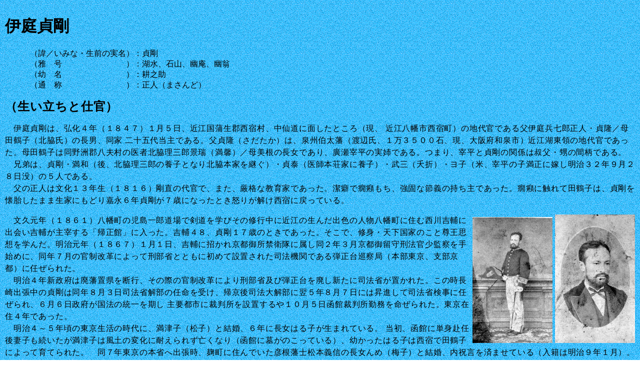

--- FILE ---
content_type: text/html
request_url: https://kouseiin.org/ibteigo.html
body_size: 12944
content:
<!DOCTYPE HTML PUBLIC "-//W3C//DTD HTML 4.01 Transitional//EN">
<HTML>
<HEAD>
<META name="GENERATOR" content="IBM WebSphere Studio Homepage Builder Version 12.0.5.0 for Windows">
<META name="viewport" content="width=device-width,initial-scale=1.0">
<META http-equiv="Content-Type" content="text/html; charset=Shift_JIS">
<META http-equiv="Content-Style-Type" content="text/css">
<link href="kouseiin.css" rel="stylesheet" type="text/css" media="all"/>
<TITLE>廣誠院  　伊庭貞剛</TITLE>
</HEAD>
<BODY class="normal">
<div id="container">
<H1>伊庭貞剛</H1>
<div style="font-family:MS ゴシック; padding-left:50px " ><FONT face="ＪＳゴシック">（諱／いみな・生前の実名）：貞剛<BR>
（雅　号　　　　　　　　）：湖水、石山、幽庵、幽翁 <BR>
（幼　名　　　　　　　　）：耕之助 <BR>
（通　称　　　　　　　　）：正人（まさんど）</FONT></div>

<div class="plain-text">
<H2>（生い立ちと仕官）</H2>
<p>　伊庭貞剛は、弘化４年（１８４７）１月５日、近江国蒲生郡西宿村、中仙道に面したところ（現、 近江八幡市西宿町）の地代官である父伊庭兵七郎正人・貞隆／母田鶴子（北脇氏）の長男、同家
二十五代当主である。父貞隆（さだたか）は、泉州伯太藩（渡辺氏、１万３５００石、現、大阪府和泉市）近江湖東領の地代官であった。母田鶴子は同野洲郡八夫村の医者北脇理三郎景瑞（満馨）／母美根の長女であり、廣瀬宰平の実姉である。つまり、宰平と貞剛の関係は叔父・甥の間柄である。
<BR>
　兄弟は、貞剛・満和（後、北脇理三郎の養子となり北脇本家を継ぐ）・貞泰（医師本荘家に養子）・武三（夭折）・ヨ子（米、宰平の子満正に嫁し明治３２年９月２８日没）の５人である。<BR>
　父の正人は文化１３年生（１８１６）剛直の代官で、また、厳格な教育家であった。潔癖で癇癪もち、強固な節義の持ち主であった。癇癪に触れて田鶴子は、貞剛を懐胎したまま生家にもどり嘉永６年貞剛が７歳になったとき怒りが解け西宿に戻っている。 </p>
<div style="float:right;">
<IMG src="image/profile-teigo2.jpg" border="0" width="160" height="252">
<IMG src="image/profile-teigo3.jpg" border="0" width="160" height="257">
</div>
<p>
　文久元年（１８６１）八幡町の児島一郎道場で剣道を学びその修行中に近江の生んだ出色の人物八幡町に住む西川吉輔に出会い吉輔が主宰する「帰正館」に入った。吉輔４８、貞剛１７歳のときであった。そこで、修身・天下国家のこと尊王思想を学んだ。明治元年（１８６７）１月１日、吉輔に招かれ京都御所禁衛隊に属し同２年３月京都御留守刑法官少監察を手始めに、同年７月の官制改革によって刑部省とともに初めて設置された司法機関である弾正台巡察局（本部東京、支部京都）に任ぜられた。<BR>
 　明治４年新政府は廃藩置県を断行、その際の官制改革により刑部省及び弾正台を廃し新たに司法省が置かれた。この時長崎出張中の貞剛は同年８月３日司法省解部の任命を受け、帰京後司法大解部に翌５年８月７日には昇進して司法省検事に任ぜられ、６月６日政府が国法の統一を期し 主要都市に裁判所を設置するや１０月５日函館裁判所勤務を命ぜられた。東京在住４年であった。<BR>
　明治４～５年頃の東京生活の時代に、満津子（松子）と結婚、６年に長女はる子が生まれている。 当初、函館に単身赴任後妻子も続いたが満津子は風土の変化に耐えられず亡くなり（函館に墓がのこっている）、幼かったはる子は西宿で田鶴子によって育てられた。　同７年東京の本省へ出張時、麹町に住んでいた彦根藩士松本義信の長女んめ（梅子）と結婚、内祝言を済ませている（入籍は明治９年１月）。
</p>
<div style="float:right;">
<IMG src="image/profile-teigo4.jpg" border="0" width="160" height="254">
</div>
<p>
　老いた両親のことを考え転勤を申し入れていた貞剛は同９年３月、３年年間の函館勤務を終え （この時副判事）大阪へ転勤同１０年９月判事に任じ、大阪上等裁判所判事を命ぜられた。貞剛・梅子には同１０年１月に長男貞吉が誕生、同２７年末娘として生まれた三女敏子を含め六男三女をもうけている。 <BR>
　貞剛は、官の道を退くことを決意し辞表を出したのは１１年末のことである。この時の俸給は１００円、当時住友家総理の叔父宰平翁と同額で待遇に理由があるのではなかった。貞剛は廉直公正あくまで節義を重んじ国家に殉ずるを官の本分とし、殊に司法官はそれが唯一の道であると信じ生一本に進んできた。然しながら、西南の役後（征韓論に破れて下野した西郷隆盛を中心とする鹿児島士族の反乱、明治１０年西郷は自刃）維新の自由闊達な気風が消え、天下国家を考えてきた貞剛にとって長居すべきところではなかった。依願免官の辞令は同１２年１月２３日であった。 <BR>
　帰国の暇乞いのため大阪の本店にいる叔父の宰平に挨拶に行ったとき、実業界の情勢、住友の事業を説かれ、君の年齢で急いで郷里へ帰る必要はないと滞阪を勧められた。これが機縁となり２月１日住友に入り実業の道を歩むことになった。貞剛３３歳のときであった。最初の月給を梅子はみて思わず嘆息したというが「公利公益」を旨とする住友の事業精神に惚れ込んだのである。
<BR>
　当時の実業界は新興の勢い目覚しく、繊維・金融・交通運輸他あらゆる方面に拓け、到る所 有為の人材を求めていた。住友も２００年の伝統を踏まえ新たな飛躍を求め内部の組織を改め近代的経営を目指そうとしていた時期である。</P>
<div align="center" style="padding-top:10; padding-bottom:10; clear:right;">
<TABLE border="0">
  <TBODY>
    <TR>
      <TD><IMG src="image/person-teigo3.jpg" border="0" width="480" height="343"></TD>
    </TR>
    <TR>
      <TD align="center">西宿伊庭邸</TD>
    </TR>
  </TBODY>
</TABLE>
</div>

<H2>（財界活動）</H2>
<p>　貞剛はその年５月本店支配人（一等）に任ぜられ、１０月には家長公（友親）に随行し別子銅山を訪れているが、入社後僅かな期間に家長の信任をかち得ていたことが判る。住友家の財本である別子銅山を中心にした経営が始まるが、明治２７年に宰平翁が総理を辞するまでの１５年間、本店にあって翁を補佐し主家の発展のために専心した。明治１４年宰平が東北地方へ出張中、代理を任せられ上級３等（重役）に昇進、同１９年には同２等に栄進した。<BR>
　この間住友家を代表し諸種の事業に参画、また、公職にもついている。明治１２年大阪府立商船学校副取締となり同１３年五代友厚他十数名の有志と計って私立大阪商業講習所を創設、これが１５年に府立となり１８年に府立大阪商業学校（現、大阪市立大学）となり２１年に校長の嘱託を受け、講堂に「正々堂々」を揮毫している。同年１１月大阪商船会社設立発起人に同１９年には取締役、また、渋沢栄一、藤田伝三郎等と大阪紡績株式会社（現、東洋紡）を市街三軒茶屋に創立、重役となっている。同２０年１２月２５日父正人没（７２歳）、この年近江石山瀬田川西岸（現、住友活機園）に隠棲の地を購入している。
<BR>
　次いで明治２３年、帝国議会の開設に当り、滋賀県第３区より選出された（滋賀県初の衆議院議員）。明治２３年は住友家の別子開抗２００年に当っていた。この年、１２代家長友親、学習院在学中の１３代家長友忠（享年１９歳）の相次ぐ死去で友忠の実質上のお守り役を任じていた貞剛は主家存続のため当選したばかりの議員を辞し、一切の公務も直ちに辞している。 <BR>
　この頃、住友には重大な問題が表面化しつつあった。一つは銅山をめぐる鉱毒公害問題である。 
およそ公害防止装置などなかった時代で周辺への影響はすさまじいものであった。
鉱水による水利汚染で田畑が荒れ、銅鉱石を製錬(精錬)すると鉱石中に４０％も含まれている硫黄から大量の亜硫酸ガスが発生、
これが付近一帯を覆い住民の健康を害したばかりか農作物や周辺樹木に甚大な被害をもたらしていた。
</p>
<div style="float:right;">
<IMG src="image/profile-teigo-kazoku.jpg" border="0" width="160" height="116">
</div>
<p>
　煙害がひどくなり、ついに農民運動を引き起こす事態となり、27年（1894）には住友内部から宰平の事業方針は時代に合わないと
一般社員だけではなく鉱夫までが二派に別れて争うところまで拡大、騒動は年を追って激しくなり地元住民の煙害反対闘争と結びつき住友創業以来の重大な局面を迎えていた。
　この時、決然として立ったのが伊庭貞剛である。　彼は単身別子銅山に入ることを決意すると家長で１５代当主の友純（内大臣徳大寺実則侯爵の弟隆磨で友忠の妹に養子として入る）に挨拶に行き、この難局を乗り切るには「銅山を潰す覚悟」が必要であると決意を述べている。
</p>
<div style="float:right;">
<IMG src="image/profile-teigo6.jpg" border="0" width="160" height="242">
</div>
<p>
　別子銅山に赴く前に貞剛は信頼していた京都嵯峨天竜寺管長の息耕軒峩山老師（橋本峩山）を訪ねている。
老師は伊庭より６歳年下だが、既に悟りに達していた。　伊庭が山に携えていくのに適当な本がないかと尋ねると老師が
「いや、本なんか読まんほうがええよ、どうしても読みたかったら」と言って差し出したのが『臨済録』であった。
これは臨済宗の開祖臨済義玄の法語を編集したものでいわば禅語録のバイブルである。
明治２７年（１８９４）2月、これを携え瀬戸内海を船に乗り別子へと向かう。新居浜の住居は２畳の玄関、６畳の台所、
３畳の女中部屋以外８畳敷一間という質素なもので（総開の近く現、住友化学歴史資料館のそば）ここに大阪から妻梅子
は子供数人とともにやってきた。<BR>
　伊庭を見る人々の目は厳しく不穏な空気が張り詰めていた。　別子の山にやってきた伊庭の行動が変わっていた。特になにをするわけでもなく山を登ったり海岸に下りたりして、ただ素直に人の意見を聞くだけであった。自身はそれを「釣瓶（つるべ）の稽古」と言って笑っていた。<BR>
　然し、日を重ねるにつれ山の空気が和んでいったというから不思議である。後に住友の経営近代化に力を尽くす日本銀行の河上謹一が次のように述べている。当時の伊庭氏の着眼は、「根本の問題は人心の離散にある。それには規則を改めるとか取締りを加減するとかというような姑息なことではいけない。上下の間に意思疎通して『情義』が彼我の間に生ずることが大切だ」と。
また、「世の中には、知恵でも腕でもうまく行かず手の付けようがないことがあるが、これが出来るのは人格の力である」とも言っている。<BR>
　明治２０年代、別子銅山の産銅高は順調な伸びを見せていたが、製錬などに要する薪・木炭や坑木の消費が著しく、それらの用材供給は周辺の山林に求められていたため、付近の山々は岩肌が露出し荒廃の危機に瀕していた。貞剛は鉱山の燃料源を石炭に転換する一方、このまま放置することは「天地の大道に背く」として銅山の大規模な植林を開始している（我国初の本格的な公害対策である）。算盤勘定を度外視してまで行ったのは先祖伝来の自然を元のように返さなければならないという信念であった。　伊庭の理想を踏襲して植林は受け継がれ、明治２８年（１８９５）から昭和２５年（１９５０）までの間に本数で４８５２万本、面積にして１万３１５１町歩に及んだ。　住友林業は伊庭の植林事業から誕生した会社である。<BR>
　明治２７年（１８９４）１１月廣瀬宰平は住友を依願退職、これを機に廣瀬が始めた製鉄事業 や硫酸製造等の不採算事業を片端から中止させた。かくして、銅山の紛争の一方は片付いたが、 煙害の問題が目の前に大きく横たわっている。当時の日本は、欧米列強に追いつくため国家を挙げて近代化に取り組んでいた。　銅はその基礎資材の一つで国家的事業であった。<BR>
　ここで、貞剛は離れ業をやってのける。 明治２８年、瀬戸内海に浮かぶ無人島の四阪島を島ごと買取り、製錬所をそっくり移転する計画を実行に移した。伊庭が別子に乗り込んでから僅か２年ほどしか経っていない。　工事の予算は８０万円、当時の別子銅山の年間収入が約１００万円であったことを考えると正に大英断であった。　移転工事は約１０年かかり明治３８年（１９０５）に完工した。　同２８年１１月、住友尾道支店で最初の重役会議を開催、銀行の創設を決議、同３０年日本製銅を買収し住友伸銅場を開設（住友金属、住友電工の前身）、同３２年本店に帰任同年住友倉庫を開業、翌３３年（１９００）１月５日に総理事に就任した（５４歳）。
　同３７年７月６日、「事業の発展に最も害するものは青年の過失ではなく老人の跋扈（ばっこ） である」との意志から５８歳の若さで引退、江州（滋賀県）石山で浩然自適の日々を送った。
大正７年９月２１日、母田鶴子没（享年９７歳）。 同１１年石山別荘の普請完成、その名称は貞剛が禅宗に傾倒していたことから「俗世を離れながらも人情の機微に通じる」という意味の活気からとって以降「活機園」と号した。<BR>
　同１４年4月２０日夫人梅子没（享年６６歳）。 <BR>
</p>
<div align="center" style="padding-top:10; padding-bottom:10;">
<TABLE border="0">
  <TBODY>
    <TR>
      <TD><IMG src="image/person-teigo1.jpg" border="0" width="480" height="322"></TD>
    </TR>
    <TR>
      <TD align="center">西宿伊庭邸</TD>
    </TR>
    <TR>
      <TD></TD>
    </TR>
    <TR>
      <TD><IMG src="image/person-teigo2.jpg" border="0" width="480" height="339"></TD>
    </TR>
    <TR>
      <TD></TD>
    </TR>
  </TBODY>
</TABLE>
</div>
<p>
　同１５年（１９２６）１０月２３日この地で生涯を閉じた。享年８０歳であった。<BR>
　同月２７日石山で告別法要（導師、山崎益洲老師）が営まれ、翌２８日西宿本邸にて神葬。 <BR>
　「聴松軒幽翁正念居士」　近江八幡西宿伊庭家墓所に埋葬。
</P>
</div>
<div  align="center" style="padding-left:20; ">
<TABLE border="0"  >
  <TBODY>
    <TR>
      <TD colspan="3" align="center"><IMG src="image/person-teigouhaka.jpg" border="0" width="480" height="328"></TD>
    </TR>
    <TR>
      <TD colspan="3"  align="center"></TD>
    </TR>
    <TR>
      <TD><IMG src="image/profile-teigo-kazoku2.jpg" border="0" width="320" height="215"></TD>
      <TD></TD>
      <TD><IMG src="image/profile-teigo7.jpg" border="0" width="150" height="215"></TD>
    </TR>
    <TR>
      <TD align="center">活機園（大正８年）</TD>
      <TD></TD>
      <TD align="center">活機園</TD>
    </TR>
    <TR>
      <TD colspan="3"  align="center"><IMG src="image/person-teigou-kodomo.jpg" border="0" width="480" height="348"></TD>
    </TR>
    <TR>
      <TD colspan="3"  align="center">京都牛ヶ瀬津田邸　兄弟全員（貞剛・梅子の子）が揃って</TD>
    </TR>
  </TBODY>
</TABLE>

</div>
<div style="clear:left">
<p style="padding-left:100;">参考書績　「幽翁」<BR>
　　　　　　　「伊庭貞剛」（日月社　神山誠）<BR>
さらに詳しくは末岡照啓著<B>「<A href="teigou.pdf">伊庭貞剛</A></B>別子全山を旧のあおあおとした姿に」、および<BR>
末岡照啓著<A href="teigou-shouden.pdf"><B>「伊庭貞剛小伝」</B></A>参照</p>
</div>
<TABLE border="1" height="26">
  <TBODY>
    <TR>
      <TD width="58"><A href="kankeishs-profile.html">　戻る　</A></TD>
      <TD width="58"><A href="index.html"> 先頭へ </A></TD>
    </TR>
  </TBODY>
</TABLE>

</div>
</BODY>
</HTML>

--- FILE ---
content_type: text/css
request_url: https://kouseiin.org/kouseiin.css
body_size: 878
content:
/*
    廣誠院画面標準CSS
*/
body.toppage {
/*  background      :url(blue_p9b+.gif); */
    background-color: #0099cc;  
    margin          :20px;
    height          :900px;
}


body.normal {
/*  background      :url(g4b3.gif);*/
/*  background-color: #00eeee;  */
    margin          :0px;
}

div.plain-text {
    line-height:150%; 
    letter-spacing:0.05em; 
    font-family     :"ＭＳ ゴシック";
/*  font-weight     :bold;*/
}

#navibar {
    padding         :10px;
    width           :730px;
    height          : 50;
/*  background-color:#88eeee;   */
    background      :url(g4b2.gif);
}
#container {
    padding         :10px;
/*  width           :730px;     */
/*  background-color:#88ffff;   */
    background      :url(b4b-.gif); 
}


div.outer-frame{
/*  width           :730px; */
    margin          :0px;
    padding         :10px;  
    background      :url(g4b1.gif); 
}

h2.sctname{
    padding-top:    20px;
    margin-bottom:  0px;
}

